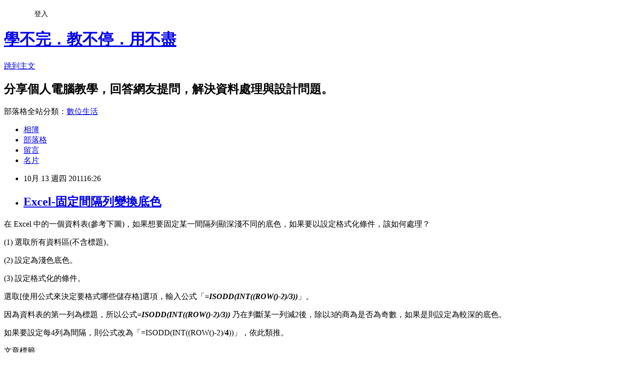

--- FILE ---
content_type: text/html; charset=utf-8
request_url: https://isvincent.pixnet.net/blog/posts/3035914865
body_size: 20137
content:
<!DOCTYPE html><html lang="zh-TW"><head><meta charSet="utf-8"/><meta name="viewport" content="width=device-width, initial-scale=1"/><link rel="stylesheet" href="https://static.1px.tw/blog-next/_next/static/chunks/b1e52b495cc0137c.css" data-precedence="next"/><link rel="stylesheet" href="/fix.css?v=202601211514" type="text/css" data-precedence="medium"/><link rel="stylesheet" href="https://s3.1px.tw/blog/theme/choc/iframe-popup.css?v=202601211514" type="text/css" data-precedence="medium"/><link rel="stylesheet" href="https://s3.1px.tw/blog/theme/choc/plugins.min.css?v=202601211514" type="text/css" data-precedence="medium"/><link rel="stylesheet" href="https://s3.1px.tw/blog/theme/choc/openid-comment.css?v=202601211514" type="text/css" data-precedence="medium"/><link rel="stylesheet" href="https://s3.1px.tw/blog/theme/choc/style.min.css?v=202601211514" type="text/css" data-precedence="medium"/><link rel="stylesheet" href="https://s3.1px.tw/blog/theme/choc/main.min.css?v=202601211514" type="text/css" data-precedence="medium"/><link rel="stylesheet" href="https://pimg.1px.tw/isvincent/assets/isvincent.css?v=202601211514" type="text/css" data-precedence="medium"/><link rel="stylesheet" href="https://s3.1px.tw/blog/theme/choc/author-info.css?v=202601211514" type="text/css" data-precedence="medium"/><link rel="stylesheet" href="https://s3.1px.tw/blog/theme/choc/idlePop.min.css?v=202601211514" type="text/css" data-precedence="medium"/><link rel="preload" as="script" fetchPriority="low" href="https://static.1px.tw/blog-next/_next/static/chunks/94688e2baa9fea03.js"/><script src="https://static.1px.tw/blog-next/_next/static/chunks/41eaa5427c45ebcc.js" async=""></script><script src="https://static.1px.tw/blog-next/_next/static/chunks/e2c6231760bc85bd.js" async=""></script><script src="https://static.1px.tw/blog-next/_next/static/chunks/94bde6376cf279be.js" async=""></script><script src="https://static.1px.tw/blog-next/_next/static/chunks/426b9d9d938a9eb4.js" async=""></script><script src="https://static.1px.tw/blog-next/_next/static/chunks/turbopack-5021d21b4b170dda.js" async=""></script><script src="https://static.1px.tw/blog-next/_next/static/chunks/ff1a16fafef87110.js" async=""></script><script src="https://static.1px.tw/blog-next/_next/static/chunks/e308b2b9ce476a3e.js" async=""></script><script src="https://static.1px.tw/blog-next/_next/static/chunks/2bf79572a40338b7.js" async=""></script><script src="https://static.1px.tw/blog-next/_next/static/chunks/d3c6eed28c1dd8e2.js" async=""></script><script src="https://static.1px.tw/blog-next/_next/static/chunks/d4d39cfc2a072218.js" async=""></script><script src="https://static.1px.tw/blog-next/_next/static/chunks/6a5d72c05b9cd4ba.js" async=""></script><script src="https://static.1px.tw/blog-next/_next/static/chunks/8af6103cf1375f47.js" async=""></script><script src="https://static.1px.tw/blog-next/_next/static/chunks/60d08651d643cedc.js" async=""></script><script src="https://static.1px.tw/blog-next/_next/static/chunks/0ae21416dac1fa83.js" async=""></script><script src="https://static.1px.tw/blog-next/_next/static/chunks/6d1100e43ad18157.js" async=""></script><script src="https://static.1px.tw/blog-next/_next/static/chunks/87eeaf7a3b9005e8.js" async=""></script><script src="https://static.1px.tw/blog-next/_next/static/chunks/ed01c75076819ebd.js" async=""></script><script src="https://static.1px.tw/blog-next/_next/static/chunks/a4df8fc19a9a82e6.js" async=""></script><link rel="preload" href="https://www.googletagmanager.com/gtag/js?id=UA-23348683-1" as="script"/><link rel="preload" href="https://pagead2.googlesyndication.com/pagead/js/adsbygoogle.js?client=ca-pub-5826437299159869" as="script" crossorigin=""/><title>Excel-固定間隔列變換底色</title><meta name="description" content="在 Excel 中的一個資料表(參考下圖)，如果想要固定某一間隔列顯深淺不同的底色，如果要以設定格式化條件，該如何處理？ (1) 選取所有資料區(不含標題)。 (2) 設定為淺色底色。 (3) 設定格式化的條件。 選取[使用公式來決定要格式哪些儲存格]選項，輸入公式「=ISODD(INT((ROW()-2)/3))」。"/><meta name="author" content="學不完．教不停．用不盡"/><meta name="google-adsense-platform-account" content="pub-2647689032095179"/><meta name="google-adsense-account" content="pub-5826437299159869"/><meta name="fb:app_id" content="101730233200171"/><link rel="canonical" href="https://isvincent.pixnet.net/blog/posts/3035914865"/><meta property="og:title" content="Excel-固定間隔列變換底色"/><meta property="og:description" content="在 Excel 中的一個資料表(參考下圖)，如果想要固定某一間隔列顯深淺不同的底色，如果要以設定格式化條件，該如何處理？ (1) 選取所有資料區(不含標題)。 (2) 設定為淺色底色。 (3) 設定格式化的條件。 選取[使用公式來決定要格式哪些儲存格]選項，輸入公式「=ISODD(INT((ROW()-2)/3))」。"/><meta property="og:url" content="https://isvincent.pixnet.net/blog/posts/3035914865"/><meta property="og:image" content="https://pimg.1px.tw/isvincent/1318494394-452220049.png"/><meta property="og:type" content="article"/><meta name="twitter:card" content="summary_large_image"/><meta name="twitter:title" content="Excel-固定間隔列變換底色"/><meta name="twitter:description" content="在 Excel 中的一個資料表(參考下圖)，如果想要固定某一間隔列顯深淺不同的底色，如果要以設定格式化條件，該如何處理？ (1) 選取所有資料區(不含標題)。 (2) 設定為淺色底色。 (3) 設定格式化的條件。 選取[使用公式來決定要格式哪些儲存格]選項，輸入公式「=ISODD(INT((ROW()-2)/3))」。"/><meta name="twitter:image" content="https://pimg.1px.tw/isvincent/1318494394-452220049.png"/><link rel="icon" href="/favicon.ico?favicon.a62c60e0.ico" sizes="32x32" type="image/x-icon"/><script src="https://static.1px.tw/blog-next/_next/static/chunks/a6dad97d9634a72d.js" noModule=""></script></head><body><!--$--><!--/$--><!--$?--><template id="B:0"></template><!--/$--><script>requestAnimationFrame(function(){$RT=performance.now()});</script><script src="https://static.1px.tw/blog-next/_next/static/chunks/94688e2baa9fea03.js" id="_R_" async=""></script><div hidden id="S:0"><script id="pixnet-vars">
        window.PIXNET = {
          post_id: "3035914865",
          name: "isvincent",
          user_id: 0,
          blog_id: "860565",
          display_ads: true,
          ad_options: {"chictrip":false}
        };
      </script><script type="text/javascript" src="https://code.jquery.com/jquery-latest.min.js"></script><script id="json-ld-article-script" type="application/ld+json">{"@context":"https:\u002F\u002Fschema.org","@type":"BlogPosting","isAccessibleForFree":true,"mainEntityOfPage":{"@type":"WebPage","@id":"https:\u002F\u002Fisvincent.pixnet.net\u002Fblog\u002Fposts\u002F3035914865"},"headline":"Excel-固定間隔列變換底色","description":"\u003Cimg style=\"background-image: none; border-right-width: 0px; padding-left: 0px; padding-right: 0px; display: inline; border-top-width: 0px; border-bottom-width: 0px; border-left-width: 0px; padding-top: 0px\" title=\"\" border=\"0\" alt=\"\" src=\"http:\u002F\u002Fpic.pimg.tw\u002Fisvincent\u002F1318494394-452220049.png\" width=\"340\" height=\"573\"\u003E\u003Cbr \u002F\u003E在 Excel 中的一個資料表(參考下圖)，如果想要固定某一間隔列顯深淺不同的底色，如果要以設定格式化條件，該如何處理？ (1) 選取所有資料區(不含標題)。 (2) 設定為淺色底色。 (3) 設定格式化的條件。 選取[使用公式來決定要格式哪些儲存格]選項，輸入公式「\u003Cem\u003E=ISODD(INT((ROW()-2)\u002F3))\u003C\u002Fem\u003E」。","articleBody":"\u003Cp\u003E在 Excel 中的一個資料表(參考下圖)，如果想要固定某一間隔列顯深淺不同的底色，如果要以設定格式化條件，該如何處理？\u003C\u002Fp\u003E \u003Cp\u003E(1) 選取所有資料區(不含標題)。\u003C\u002Fp\u003E \u003Cp\u003E(2) 設定為淺色底色。\u003C\u002Fp\u003E \u003Cp\u003E\u003Cimg style=\"background-image: none; border-right-width: 0px; padding-left: 0px; padding-right: 0px; display: inline; border-top-width: 0px; border-bottom-width: 0px; border-left-width: 0px; padding-top: 0px\" title=\"\" border=\"0\" alt=\"\" src=\"https:\u002F\u002Fpimg.1px.tw\u002Fisvincent\u002F1318494394-452220049.png\" width=\"340\" height=\"573\"\u003E\u003C\u002Fp\u003E \u003Cp\u003E(3) 設定格式化的條件。\u003C\u002Fp\u003E \u003Cp\u003E選取[使用公式來決定要格式哪些儲存格]選項，輸入公式「\u003Cstrong\u003E\u003Cem\u003E=ISODD(INT((ROW()-2)\u002F3))\u003C\u002Fem\u003E\u003C\u002Fstrong\u003E」。\u003C\u002Fp\u003E \u003Cp\u003E因為資料表的第一列為標題，所以公式\u003Cstrong\u003E\u003Cem\u003E=ISODD(INT((ROW()-2)\u002F3))\u003C\u002Fem\u003E\u003C\u002Fstrong\u003E 乃在判斷某一列減2後，除以3的商為是否為奇數，如果是則設定為較深的底色。\u003C\u002Fp\u003E \u003Cp\u003E\u003Cimg style=\"background-image: none; border-right-width: 0px; padding-left: 0px; padding-right: 0px; display: inline; border-top-width: 0px; border-bottom-width: 0px; border-left-width: 0px; padding-top: 0px\" title=\"\" border=\"0\" alt=\"\" src=\"https:\u002F\u002Fpimg.1px.tw\u002Fisvincent\u002F1318494394-211623768.png\" width=\"370\" height=\"370\"\u003E\u003C\u002Fp\u003E \u003Cp\u003E如果要設定每4列為間隔，則公式改為「=ISODD(INT((ROW()-2)\u002F\u003Cstrong\u003E4\u003C\u002Fstrong\u003E))」，依此類推。\u003C\u002Fp\u003E","image":["https:\u002F\u002Fpimg.1px.tw\u002Fisvincent\u002F1318494394-452220049.png"],"author":{"@type":"Person","name":"學不完．教不停．用不盡","url":"https:\u002F\u002Fwww.pixnet.net\u002Fpcard\u002Fisvincent"},"publisher":{"@type":"Organization","name":"學不完．教不停．用不盡","logo":{"@type":"ImageObject","url":"https:\u002F\u002Fs3.1px.tw\u002Fblog\u002Fcommon\u002Favatar\u002Fblog_cover_dark.jpg"}},"datePublished":"2011-10-13T08:26:35.000Z","dateModified":"","keywords":[],"articleSection":"講義資料"}</script><template id="P:1"></template><template id="P:2"></template><template id="P:3"></template><section aria-label="Notifications alt+T" tabindex="-1" aria-live="polite" aria-relevant="additions text" aria-atomic="false"></section></div><script>(self.__next_f=self.__next_f||[]).push([0])</script><script>self.__next_f.push([1,"1:\"$Sreact.fragment\"\n3:I[39756,[\"https://static.1px.tw/blog-next/_next/static/chunks/ff1a16fafef87110.js\",\"https://static.1px.tw/blog-next/_next/static/chunks/e308b2b9ce476a3e.js\"],\"default\"]\n4:I[53536,[\"https://static.1px.tw/blog-next/_next/static/chunks/ff1a16fafef87110.js\",\"https://static.1px.tw/blog-next/_next/static/chunks/e308b2b9ce476a3e.js\"],\"default\"]\n6:I[97367,[\"https://static.1px.tw/blog-next/_next/static/chunks/ff1a16fafef87110.js\",\"https://static.1px.tw/blog-next/_next/static/chunks/e308b2b9ce476a3e.js\"],\"OutletBoundary\"]\n8:I[97367,[\"https://static.1px.tw/blog-next/_next/static/chunks/ff1a16fafef87110.js\",\"https://static.1px.tw/blog-next/_next/static/chunks/e308b2b9ce476a3e.js\"],\"ViewportBoundary\"]\na:I[97367,[\"https://static.1px.tw/blog-next/_next/static/chunks/ff1a16fafef87110.js\",\"https://static.1px.tw/blog-next/_next/static/chunks/e308b2b9ce476a3e.js\"],\"MetadataBoundary\"]\nc:I[63491,[\"https://static.1px.tw/blog-next/_next/static/chunks/2bf79572a40338b7.js\",\"https://static.1px.tw/blog-next/_next/static/chunks/d3c6eed28c1dd8e2.js\"],\"default\"]\n:HL[\"https://static.1px.tw/blog-next/_next/static/chunks/b1e52b495cc0137c.css\",\"style\"]\n"])</script><script>self.__next_f.push([1,"0:{\"P\":null,\"b\":\"Fh5CEL29DpBu-3dUnujtG\",\"c\":[\"\",\"blog\",\"posts\",\"3035914865\"],\"q\":\"\",\"i\":false,\"f\":[[[\"\",{\"children\":[\"blog\",{\"children\":[\"posts\",{\"children\":[[\"id\",\"3035914865\",\"d\"],{\"children\":[\"__PAGE__\",{}]}]}]}]},\"$undefined\",\"$undefined\",true],[[\"$\",\"$1\",\"c\",{\"children\":[[[\"$\",\"script\",\"script-0\",{\"src\":\"https://static.1px.tw/blog-next/_next/static/chunks/d4d39cfc2a072218.js\",\"async\":true,\"nonce\":\"$undefined\"}],[\"$\",\"script\",\"script-1\",{\"src\":\"https://static.1px.tw/blog-next/_next/static/chunks/6a5d72c05b9cd4ba.js\",\"async\":true,\"nonce\":\"$undefined\"}],[\"$\",\"script\",\"script-2\",{\"src\":\"https://static.1px.tw/blog-next/_next/static/chunks/8af6103cf1375f47.js\",\"async\":true,\"nonce\":\"$undefined\"}]],\"$L2\"]}],{\"children\":[[\"$\",\"$1\",\"c\",{\"children\":[null,[\"$\",\"$L3\",null,{\"parallelRouterKey\":\"children\",\"error\":\"$undefined\",\"errorStyles\":\"$undefined\",\"errorScripts\":\"$undefined\",\"template\":[\"$\",\"$L4\",null,{}],\"templateStyles\":\"$undefined\",\"templateScripts\":\"$undefined\",\"notFound\":\"$undefined\",\"forbidden\":\"$undefined\",\"unauthorized\":\"$undefined\"}]]}],{\"children\":[[\"$\",\"$1\",\"c\",{\"children\":[null,[\"$\",\"$L3\",null,{\"parallelRouterKey\":\"children\",\"error\":\"$undefined\",\"errorStyles\":\"$undefined\",\"errorScripts\":\"$undefined\",\"template\":[\"$\",\"$L4\",null,{}],\"templateStyles\":\"$undefined\",\"templateScripts\":\"$undefined\",\"notFound\":\"$undefined\",\"forbidden\":\"$undefined\",\"unauthorized\":\"$undefined\"}]]}],{\"children\":[[\"$\",\"$1\",\"c\",{\"children\":[null,[\"$\",\"$L3\",null,{\"parallelRouterKey\":\"children\",\"error\":\"$undefined\",\"errorStyles\":\"$undefined\",\"errorScripts\":\"$undefined\",\"template\":[\"$\",\"$L4\",null,{}],\"templateStyles\":\"$undefined\",\"templateScripts\":\"$undefined\",\"notFound\":\"$undefined\",\"forbidden\":\"$undefined\",\"unauthorized\":\"$undefined\"}]]}],{\"children\":[[\"$\",\"$1\",\"c\",{\"children\":[\"$L5\",[[\"$\",\"link\",\"0\",{\"rel\":\"stylesheet\",\"href\":\"https://static.1px.tw/blog-next/_next/static/chunks/b1e52b495cc0137c.css\",\"precedence\":\"next\",\"crossOrigin\":\"$undefined\",\"nonce\":\"$undefined\"}],[\"$\",\"script\",\"script-0\",{\"src\":\"https://static.1px.tw/blog-next/_next/static/chunks/0ae21416dac1fa83.js\",\"async\":true,\"nonce\":\"$undefined\"}],[\"$\",\"script\",\"script-1\",{\"src\":\"https://static.1px.tw/blog-next/_next/static/chunks/6d1100e43ad18157.js\",\"async\":true,\"nonce\":\"$undefined\"}],[\"$\",\"script\",\"script-2\",{\"src\":\"https://static.1px.tw/blog-next/_next/static/chunks/87eeaf7a3b9005e8.js\",\"async\":true,\"nonce\":\"$undefined\"}],[\"$\",\"script\",\"script-3\",{\"src\":\"https://static.1px.tw/blog-next/_next/static/chunks/ed01c75076819ebd.js\",\"async\":true,\"nonce\":\"$undefined\"}],[\"$\",\"script\",\"script-4\",{\"src\":\"https://static.1px.tw/blog-next/_next/static/chunks/a4df8fc19a9a82e6.js\",\"async\":true,\"nonce\":\"$undefined\"}]],[\"$\",\"$L6\",null,{\"children\":\"$@7\"}]]}],{},null,false,false]},null,false,false]},null,false,false]},null,false,false]},null,false,false],[\"$\",\"$1\",\"h\",{\"children\":[null,[\"$\",\"$L8\",null,{\"children\":\"$@9\"}],[\"$\",\"$La\",null,{\"children\":\"$@b\"}],null]}],false]],\"m\":\"$undefined\",\"G\":[\"$c\",[]],\"S\":false}\n"])</script><script>self.__next_f.push([1,"9:[[\"$\",\"meta\",\"0\",{\"charSet\":\"utf-8\"}],[\"$\",\"meta\",\"1\",{\"name\":\"viewport\",\"content\":\"width=device-width, initial-scale=1\"}]]\n"])</script><script>self.__next_f.push([1,"d:I[79520,[\"https://static.1px.tw/blog-next/_next/static/chunks/d4d39cfc2a072218.js\",\"https://static.1px.tw/blog-next/_next/static/chunks/6a5d72c05b9cd4ba.js\",\"https://static.1px.tw/blog-next/_next/static/chunks/8af6103cf1375f47.js\"],\"\"]\n10:I[2352,[\"https://static.1px.tw/blog-next/_next/static/chunks/d4d39cfc2a072218.js\",\"https://static.1px.tw/blog-next/_next/static/chunks/6a5d72c05b9cd4ba.js\",\"https://static.1px.tw/blog-next/_next/static/chunks/8af6103cf1375f47.js\"],\"AdultWarningModal\"]\n11:I[69182,[\"https://static.1px.tw/blog-next/_next/static/chunks/d4d39cfc2a072218.js\",\"https://static.1px.tw/blog-next/_next/static/chunks/6a5d72c05b9cd4ba.js\",\"https://static.1px.tw/blog-next/_next/static/chunks/8af6103cf1375f47.js\"],\"HydrationComplete\"]\n12:I[12985,[\"https://static.1px.tw/blog-next/_next/static/chunks/d4d39cfc2a072218.js\",\"https://static.1px.tw/blog-next/_next/static/chunks/6a5d72c05b9cd4ba.js\",\"https://static.1px.tw/blog-next/_next/static/chunks/8af6103cf1375f47.js\"],\"NuqsAdapter\"]\n13:I[82782,[\"https://static.1px.tw/blog-next/_next/static/chunks/d4d39cfc2a072218.js\",\"https://static.1px.tw/blog-next/_next/static/chunks/6a5d72c05b9cd4ba.js\",\"https://static.1px.tw/blog-next/_next/static/chunks/8af6103cf1375f47.js\"],\"RefineContext\"]\n14:I[29306,[\"https://static.1px.tw/blog-next/_next/static/chunks/d4d39cfc2a072218.js\",\"https://static.1px.tw/blog-next/_next/static/chunks/6a5d72c05b9cd4ba.js\",\"https://static.1px.tw/blog-next/_next/static/chunks/8af6103cf1375f47.js\",\"https://static.1px.tw/blog-next/_next/static/chunks/60d08651d643cedc.js\",\"https://static.1px.tw/blog-next/_next/static/chunks/d3c6eed28c1dd8e2.js\"],\"default\"]\n2:[\"$\",\"html\",null,{\"lang\":\"zh-TW\",\"children\":[[\"$\",\"$Ld\",null,{\"id\":\"google-tag-manager\",\"strategy\":\"afterInteractive\",\"children\":\"\\n(function(w,d,s,l,i){w[l]=w[l]||[];w[l].push({'gtm.start':\\nnew Date().getTime(),event:'gtm.js'});var f=d.getElementsByTagName(s)[0],\\nj=d.createElement(s),dl=l!='dataLayer'?'\u0026l='+l:'';j.async=true;j.src=\\n'https://www.googletagmanager.com/gtm.js?id='+i+dl;f.parentNode.insertBefore(j,f);\\n})(window,document,'script','dataLayer','GTM-TRLQMPKX');\\n  \"}],\"$Le\",\"$Lf\",[\"$\",\"body\",null,{\"children\":[[\"$\",\"$L10\",null,{\"display\":false}],[\"$\",\"$L11\",null,{}],[\"$\",\"$L12\",null,{\"children\":[\"$\",\"$L13\",null,{\"children\":[\"$\",\"$L3\",null,{\"parallelRouterKey\":\"children\",\"error\":\"$undefined\",\"errorStyles\":\"$undefined\",\"errorScripts\":\"$undefined\",\"template\":[\"$\",\"$L4\",null,{}],\"templateStyles\":\"$undefined\",\"templateScripts\":\"$undefined\",\"notFound\":[[\"$\",\"$L14\",null,{}],[]],\"forbidden\":\"$undefined\",\"unauthorized\":\"$undefined\"}]}]}]]}]]}]\n"])</script><script>self.__next_f.push([1,"15:I[54576,[\"https://static.1px.tw/blog-next/_next/static/chunks/d4d39cfc2a072218.js\",\"https://static.1px.tw/blog-next/_next/static/chunks/6a5d72c05b9cd4ba.js\",\"https://static.1px.tw/blog-next/_next/static/chunks/8af6103cf1375f47.js\"],\"GoogleAnalytics\"]\ne:[\"$\",\"$L15\",null,{\"gaId\":\"UA-23348683-1\"}]\nf:[\"$\",\"$Ld\",null,{\"async\":true,\"src\":\"https://pagead2.googlesyndication.com/pagead/js/adsbygoogle.js?client=ca-pub-5826437299159869\",\"crossOrigin\":\"anonymous\",\"strategy\":\"afterInteractive\"}]\n"])</script><script>self.__next_f.push([1,"17:I[27201,[\"https://static.1px.tw/blog-next/_next/static/chunks/ff1a16fafef87110.js\",\"https://static.1px.tw/blog-next/_next/static/chunks/e308b2b9ce476a3e.js\"],\"IconMark\"]\n5:[[\"$\",\"script\",null,{\"id\":\"pixnet-vars\",\"children\":\"\\n        window.PIXNET = {\\n          post_id: \\\"3035914865\\\",\\n          name: \\\"isvincent\\\",\\n          user_id: 0,\\n          blog_id: \\\"860565\\\",\\n          display_ads: true,\\n          ad_options: {\\\"chictrip\\\":false}\\n        };\\n      \"}],\"$L16\"]\n"])</script><script>self.__next_f.push([1,"b:[[\"$\",\"title\",\"0\",{\"children\":\"Excel-固定間隔列變換底色\"}],[\"$\",\"meta\",\"1\",{\"name\":\"description\",\"content\":\"在 Excel 中的一個資料表(參考下圖)，如果想要固定某一間隔列顯深淺不同的底色，如果要以設定格式化條件，該如何處理？ (1) 選取所有資料區(不含標題)。 (2) 設定為淺色底色。 (3) 設定格式化的條件。 選取[使用公式來決定要格式哪些儲存格]選項，輸入公式「=ISODD(INT((ROW()-2)/3))」。\"}],[\"$\",\"meta\",\"2\",{\"name\":\"author\",\"content\":\"學不完．教不停．用不盡\"}],[\"$\",\"meta\",\"3\",{\"name\":\"google-adsense-platform-account\",\"content\":\"pub-2647689032095179\"}],[\"$\",\"meta\",\"4\",{\"name\":\"google-adsense-account\",\"content\":\"pub-5826437299159869\"}],[\"$\",\"meta\",\"5\",{\"name\":\"fb:app_id\",\"content\":\"101730233200171\"}],[\"$\",\"link\",\"6\",{\"rel\":\"canonical\",\"href\":\"https://isvincent.pixnet.net/blog/posts/3035914865\"}],[\"$\",\"meta\",\"7\",{\"property\":\"og:title\",\"content\":\"Excel-固定間隔列變換底色\"}],[\"$\",\"meta\",\"8\",{\"property\":\"og:description\",\"content\":\"在 Excel 中的一個資料表(參考下圖)，如果想要固定某一間隔列顯深淺不同的底色，如果要以設定格式化條件，該如何處理？ (1) 選取所有資料區(不含標題)。 (2) 設定為淺色底色。 (3) 設定格式化的條件。 選取[使用公式來決定要格式哪些儲存格]選項，輸入公式「=ISODD(INT((ROW()-2)/3))」。\"}],[\"$\",\"meta\",\"9\",{\"property\":\"og:url\",\"content\":\"https://isvincent.pixnet.net/blog/posts/3035914865\"}],[\"$\",\"meta\",\"10\",{\"property\":\"og:image\",\"content\":\"https://pimg.1px.tw/isvincent/1318494394-452220049.png\"}],[\"$\",\"meta\",\"11\",{\"property\":\"og:type\",\"content\":\"article\"}],[\"$\",\"meta\",\"12\",{\"name\":\"twitter:card\",\"content\":\"summary_large_image\"}],[\"$\",\"meta\",\"13\",{\"name\":\"twitter:title\",\"content\":\"Excel-固定間隔列變換底色\"}],[\"$\",\"meta\",\"14\",{\"name\":\"twitter:description\",\"content\":\"在 Excel 中的一個資料表(參考下圖)，如果想要固定某一間隔列顯深淺不同的底色，如果要以設定格式化條件，該如何處理？ (1) 選取所有資料區(不含標題)。 (2) 設定為淺色底色。 (3) 設定格式化的條件。 選取[使用公式來決定要格式哪些儲存格]選項，輸入公式「=ISODD(INT((ROW()-2)/3))」。\"}],[\"$\",\"meta\",\"15\",{\"name\":\"twitter:image\",\"content\":\"https://pimg.1px.tw/isvincent/1318494394-452220049.png\"}],[\"$\",\"link\",\"16\",{\"rel\":\"icon\",\"href\":\"/favicon.ico?favicon.a62c60e0.ico\",\"sizes\":\"32x32\",\"type\":\"image/x-icon\"}],[\"$\",\"$L17\",\"17\",{}]]\n"])</script><script>self.__next_f.push([1,"7:null\n"])</script><script>self.__next_f.push([1,":HL[\"/fix.css?v=202601211514\",\"style\",{\"type\":\"text/css\"}]\n:HL[\"https://s3.1px.tw/blog/theme/choc/iframe-popup.css?v=202601211514\",\"style\",{\"type\":\"text/css\"}]\n:HL[\"https://s3.1px.tw/blog/theme/choc/plugins.min.css?v=202601211514\",\"style\",{\"type\":\"text/css\"}]\n:HL[\"https://s3.1px.tw/blog/theme/choc/openid-comment.css?v=202601211514\",\"style\",{\"type\":\"text/css\"}]\n:HL[\"https://s3.1px.tw/blog/theme/choc/style.min.css?v=202601211514\",\"style\",{\"type\":\"text/css\"}]\n:HL[\"https://s3.1px.tw/blog/theme/choc/main.min.css?v=202601211514\",\"style\",{\"type\":\"text/css\"}]\n:HL[\"https://pimg.1px.tw/isvincent/assets/isvincent.css?v=202601211514\",\"style\",{\"type\":\"text/css\"}]\n:HL[\"https://s3.1px.tw/blog/theme/choc/author-info.css?v=202601211514\",\"style\",{\"type\":\"text/css\"}]\n:HL[\"https://s3.1px.tw/blog/theme/choc/idlePop.min.css?v=202601211514\",\"style\",{\"type\":\"text/css\"}]\n18:Tdba,"])</script><script>self.__next_f.push([1,"{\"@context\":\"https:\\u002F\\u002Fschema.org\",\"@type\":\"BlogPosting\",\"isAccessibleForFree\":true,\"mainEntityOfPage\":{\"@type\":\"WebPage\",\"@id\":\"https:\\u002F\\u002Fisvincent.pixnet.net\\u002Fblog\\u002Fposts\\u002F3035914865\"},\"headline\":\"Excel-固定間隔列變換底色\",\"description\":\"\\u003Cimg style=\\\"background-image: none; border-right-width: 0px; padding-left: 0px; padding-right: 0px; display: inline; border-top-width: 0px; border-bottom-width: 0px; border-left-width: 0px; padding-top: 0px\\\" title=\\\"\\\" border=\\\"0\\\" alt=\\\"\\\" src=\\\"http:\\u002F\\u002Fpic.pimg.tw\\u002Fisvincent\\u002F1318494394-452220049.png\\\" width=\\\"340\\\" height=\\\"573\\\"\\u003E\\u003Cbr \\u002F\\u003E在 Excel 中的一個資料表(參考下圖)，如果想要固定某一間隔列顯深淺不同的底色，如果要以設定格式化條件，該如何處理？ (1) 選取所有資料區(不含標題)。 (2) 設定為淺色底色。 (3) 設定格式化的條件。 選取[使用公式來決定要格式哪些儲存格]選項，輸入公式「\\u003Cem\\u003E=ISODD(INT((ROW()-2)\\u002F3))\\u003C\\u002Fem\\u003E」。\",\"articleBody\":\"\\u003Cp\\u003E在 Excel 中的一個資料表(參考下圖)，如果想要固定某一間隔列顯深淺不同的底色，如果要以設定格式化條件，該如何處理？\\u003C\\u002Fp\\u003E \\u003Cp\\u003E(1) 選取所有資料區(不含標題)。\\u003C\\u002Fp\\u003E \\u003Cp\\u003E(2) 設定為淺色底色。\\u003C\\u002Fp\\u003E \\u003Cp\\u003E\\u003Cimg style=\\\"background-image: none; border-right-width: 0px; padding-left: 0px; padding-right: 0px; display: inline; border-top-width: 0px; border-bottom-width: 0px; border-left-width: 0px; padding-top: 0px\\\" title=\\\"\\\" border=\\\"0\\\" alt=\\\"\\\" src=\\\"https:\\u002F\\u002Fpimg.1px.tw\\u002Fisvincent\\u002F1318494394-452220049.png\\\" width=\\\"340\\\" height=\\\"573\\\"\\u003E\\u003C\\u002Fp\\u003E \\u003Cp\\u003E(3) 設定格式化的條件。\\u003C\\u002Fp\\u003E \\u003Cp\\u003E選取[使用公式來決定要格式哪些儲存格]選項，輸入公式「\\u003Cstrong\\u003E\\u003Cem\\u003E=ISODD(INT((ROW()-2)\\u002F3))\\u003C\\u002Fem\\u003E\\u003C\\u002Fstrong\\u003E」。\\u003C\\u002Fp\\u003E \\u003Cp\\u003E因為資料表的第一列為標題，所以公式\\u003Cstrong\\u003E\\u003Cem\\u003E=ISODD(INT((ROW()-2)\\u002F3))\\u003C\\u002Fem\\u003E\\u003C\\u002Fstrong\\u003E 乃在判斷某一列減2後，除以3的商為是否為奇數，如果是則設定為較深的底色。\\u003C\\u002Fp\\u003E \\u003Cp\\u003E\\u003Cimg style=\\\"background-image: none; border-right-width: 0px; padding-left: 0px; padding-right: 0px; display: inline; border-top-width: 0px; border-bottom-width: 0px; border-left-width: 0px; padding-top: 0px\\\" title=\\\"\\\" border=\\\"0\\\" alt=\\\"\\\" src=\\\"https:\\u002F\\u002Fpimg.1px.tw\\u002Fisvincent\\u002F1318494394-211623768.png\\\" width=\\\"370\\\" height=\\\"370\\\"\\u003E\\u003C\\u002Fp\\u003E \\u003Cp\\u003E如果要設定每4列為間隔，則公式改為「=ISODD(INT((ROW()-2)\\u002F\\u003Cstrong\\u003E4\\u003C\\u002Fstrong\\u003E))」，依此類推。\\u003C\\u002Fp\\u003E\",\"image\":[\"https:\\u002F\\u002Fpimg.1px.tw\\u002Fisvincent\\u002F1318494394-452220049.png\"],\"author\":{\"@type\":\"Person\",\"name\":\"學不完．教不停．用不盡\",\"url\":\"https:\\u002F\\u002Fwww.pixnet.net\\u002Fpcard\\u002Fisvincent\"},\"publisher\":{\"@type\":\"Organization\",\"name\":\"學不完．教不停．用不盡\",\"logo\":{\"@type\":\"ImageObject\",\"url\":\"https:\\u002F\\u002Fs3.1px.tw\\u002Fblog\\u002Fcommon\\u002Favatar\\u002Fblog_cover_dark.jpg\"}},\"datePublished\":\"2011-10-13T08:26:35.000Z\",\"dateModified\":\"\",\"keywords\":[],\"articleSection\":\"講義資料\"}"])</script><script>self.__next_f.push([1,"16:[[[[\"$\",\"link\",\"/fix.css?v=202601211514\",{\"rel\":\"stylesheet\",\"href\":\"/fix.css?v=202601211514\",\"type\":\"text/css\",\"precedence\":\"medium\"}],[\"$\",\"link\",\"https://s3.1px.tw/blog/theme/choc/iframe-popup.css?v=202601211514\",{\"rel\":\"stylesheet\",\"href\":\"https://s3.1px.tw/blog/theme/choc/iframe-popup.css?v=202601211514\",\"type\":\"text/css\",\"precedence\":\"medium\"}],[\"$\",\"link\",\"https://s3.1px.tw/blog/theme/choc/plugins.min.css?v=202601211514\",{\"rel\":\"stylesheet\",\"href\":\"https://s3.1px.tw/blog/theme/choc/plugins.min.css?v=202601211514\",\"type\":\"text/css\",\"precedence\":\"medium\"}],[\"$\",\"link\",\"https://s3.1px.tw/blog/theme/choc/openid-comment.css?v=202601211514\",{\"rel\":\"stylesheet\",\"href\":\"https://s3.1px.tw/blog/theme/choc/openid-comment.css?v=202601211514\",\"type\":\"text/css\",\"precedence\":\"medium\"}],[\"$\",\"link\",\"https://s3.1px.tw/blog/theme/choc/style.min.css?v=202601211514\",{\"rel\":\"stylesheet\",\"href\":\"https://s3.1px.tw/blog/theme/choc/style.min.css?v=202601211514\",\"type\":\"text/css\",\"precedence\":\"medium\"}],[\"$\",\"link\",\"https://s3.1px.tw/blog/theme/choc/main.min.css?v=202601211514\",{\"rel\":\"stylesheet\",\"href\":\"https://s3.1px.tw/blog/theme/choc/main.min.css?v=202601211514\",\"type\":\"text/css\",\"precedence\":\"medium\"}],[\"$\",\"link\",\"https://pimg.1px.tw/isvincent/assets/isvincent.css?v=202601211514\",{\"rel\":\"stylesheet\",\"href\":\"https://pimg.1px.tw/isvincent/assets/isvincent.css?v=202601211514\",\"type\":\"text/css\",\"precedence\":\"medium\"}],[\"$\",\"link\",\"https://s3.1px.tw/blog/theme/choc/author-info.css?v=202601211514\",{\"rel\":\"stylesheet\",\"href\":\"https://s3.1px.tw/blog/theme/choc/author-info.css?v=202601211514\",\"type\":\"text/css\",\"precedence\":\"medium\"}],[\"$\",\"link\",\"https://s3.1px.tw/blog/theme/choc/idlePop.min.css?v=202601211514\",{\"rel\":\"stylesheet\",\"href\":\"https://s3.1px.tw/blog/theme/choc/idlePop.min.css?v=202601211514\",\"type\":\"text/css\",\"precedence\":\"medium\"}]],[\"$\",\"script\",null,{\"type\":\"text/javascript\",\"src\":\"https://code.jquery.com/jquery-latest.min.js\"}]],[[\"$\",\"script\",null,{\"id\":\"json-ld-article-script\",\"type\":\"application/ld+json\",\"dangerouslySetInnerHTML\":{\"__html\":\"$18\"}}],\"$L19\"],\"$L1a\",\"$L1b\"]\n"])</script><script>self.__next_f.push([1,"1c:I[5479,[\"https://static.1px.tw/blog-next/_next/static/chunks/d4d39cfc2a072218.js\",\"https://static.1px.tw/blog-next/_next/static/chunks/6a5d72c05b9cd4ba.js\",\"https://static.1px.tw/blog-next/_next/static/chunks/8af6103cf1375f47.js\",\"https://static.1px.tw/blog-next/_next/static/chunks/0ae21416dac1fa83.js\",\"https://static.1px.tw/blog-next/_next/static/chunks/6d1100e43ad18157.js\",\"https://static.1px.tw/blog-next/_next/static/chunks/87eeaf7a3b9005e8.js\",\"https://static.1px.tw/blog-next/_next/static/chunks/ed01c75076819ebd.js\",\"https://static.1px.tw/blog-next/_next/static/chunks/a4df8fc19a9a82e6.js\"],\"default\"]\n1e:I[38045,[\"https://static.1px.tw/blog-next/_next/static/chunks/d4d39cfc2a072218.js\",\"https://static.1px.tw/blog-next/_next/static/chunks/6a5d72c05b9cd4ba.js\",\"https://static.1px.tw/blog-next/_next/static/chunks/8af6103cf1375f47.js\",\"https://static.1px.tw/blog-next/_next/static/chunks/0ae21416dac1fa83.js\",\"https://static.1px.tw/blog-next/_next/static/chunks/6d1100e43ad18157.js\",\"https://static.1px.tw/blog-next/_next/static/chunks/87eeaf7a3b9005e8.js\",\"https://static.1px.tw/blog-next/_next/static/chunks/ed01c75076819ebd.js\",\"https://static.1px.tw/blog-next/_next/static/chunks/a4df8fc19a9a82e6.js\"],\"ArticleHead\"]\n19:[\"$\",\"script\",null,{\"id\":\"json-ld-breadcrumb-script\",\"type\":\"application/ld+json\",\"dangerouslySetInnerHTML\":{\"__html\":\"{\\\"@context\\\":\\\"https:\\\\u002F\\\\u002Fschema.org\\\",\\\"@type\\\":\\\"BreadcrumbList\\\",\\\"itemListElement\\\":[{\\\"@type\\\":\\\"ListItem\\\",\\\"position\\\":1,\\\"name\\\":\\\"首頁\\\",\\\"item\\\":\\\"https:\\\\u002F\\\\u002Fisvincent.pixnet.net\\\"},{\\\"@type\\\":\\\"ListItem\\\",\\\"position\\\":2,\\\"name\\\":\\\"部落格\\\",\\\"item\\\":\\\"https:\\\\u002F\\\\u002Fisvincent.pixnet.net\\\\u002Fblog\\\"},{\\\"@type\\\":\\\"ListItem\\\",\\\"position\\\":3,\\\"name\\\":\\\"文章\\\",\\\"item\\\":\\\"https:\\\\u002F\\\\u002Fisvincent.pixnet.net\\\\u002Fblog\\\\u002Fposts\\\"},{\\\"@type\\\":\\\"ListItem\\\",\\\"position\\\":4,\\\"name\\\":\\\"Excel-固定間隔列變換底色\\\",\\\"item\\\":\\\"https:\\\\u002F\\\\u002Fisvincent.pixnet.net\\\\u002Fblog\\\\u002Fposts\\\\u002F3035914865\\\"}]}\"}}]\n1d:T612,"])</script><script>self.__next_f.push([1,"\u003c!-- Global site tag (gtag.js) - Google Analytics --\u003e\n\u003cscript async src=\"https://www.googletagmanager.com/gtag/js?id=UA-39955006-1\"\u003e\u003c/script\u003e\n\u003cscript\u003e\n  window.dataLayer = window.dataLayer || [];\n  function gtag(){dataLayer.push(arguments);}\n  gtag('js', new Date());\n\n  gtag('config', 'UA-39955006-1');\n\u003c/script\u003e\n\n\n\u003c!-- Global site tag (gtag.js) - Google Analytics --\u003e\n\u003cscript async src=\"https://www.googletagmanager.com/gtag/js?id=G-XZL05KZNH4\"\u003e\u003c/script\u003e\n\u003cscript\u003e\n  window.dataLayer = window.dataLayer || [];\n  function gtag(){dataLayer.push(arguments);}\n  gtag('js', new Date());\n\n  gtag('config', 'G-XZL05KZNH4');\n\u003c/script\u003e\n\n\u003cscript async src=\"https://pagead2.googlesyndication.com/pagead/js/adsbygoogle.js?client=ca-pub-5826437299159869\"\n     crossorigin=\"anonymous\"\u003e\u003c/script\u003e\n\u003ctable border=\"0\" width=950  height=300 cellspacing=\"0\" cellpadding=\"0\"\u003e\n\u003ctr\u003e\n\u003ctd align=\"center\" width=50%\u003e\n\u003c!-- pixnet頂端(左) --\u003e\n\u003cins class=\"adsbygoogle\"\n     style=\"display:block\"\n     data-ad-client=\"ca-pub-5826437299159869\"\n     data-ad-slot=\"2267279961\"\n     data-ad-format=\"auto\"\n     data-full-width-responsive=\"true\"\u003e\u003c/ins\u003e\n\u003cscript\u003e\n     (adsbygoogle = window.adsbygoogle || []).push({});\n\u003c/script\u003e\n\u003c/td\u003e\n\u003ctd align=\"center\" width=50%\u003e\n\u003c!-- pixnet頂端(右) --\u003e\n\u003cins class=\"adsbygoogle\"\n     style=\"display:block\"\n     data-ad-client=\"ca-pub-5826437299159869\"\n     data-ad-slot=\"1448654677\"\n     data-ad-format=\"auto\"\n     data-full-width-responsive=\"true\"\u003e\u003c/ins\u003e\n\u003cscript\u003e\n     (adsbygoogle = window.adsbygoogle || []).push({});\n\u003c/script\u003e\n\u003c/td\u003e\n\u003c/tr\u003e\n\u003c/table\u003e"])</script><script>self.__next_f.push([1,"1f:T595,\u003cp\u003e在 Excel 中的一個資料表(參考下圖)，如果想要固定某一間隔列顯深淺不同的底色，如果要以設定格式化條件，該如何處理？\u003c/p\u003e \u003cp\u003e(1) 選取所有資料區(不含標題)。\u003c/p\u003e \u003cp\u003e(2) 設定為淺色底色。\u003c/p\u003e \u003cp\u003e\u003cimg style=\"background-image: none; border-right-width: 0px; padding-left: 0px; padding-right: 0px; display: inline; border-top-width: 0px; border-bottom-width: 0px; border-left-width: 0px; padding-top: 0px\" title=\"\" border=\"0\" alt=\"\" src=\"https://pimg.1px.tw/isvincent/1318494394-452220049.png\" width=\"340\" height=\"573\"\u003e\u003c/p\u003e \u003cp\u003e(3) 設定格式化的條件。\u003c/p\u003e \u003cp\u003e選取[使用公式來決定要格式哪些儲存格]選項，輸入公式「\u003cstrong\u003e\u003cem\u003e=ISODD(INT((ROW()-2)/3))\u003c/em\u003e\u003c/strong\u003e」。\u003c/p\u003e \u003cp\u003e因為資料表的第一列為標題，所以公式\u003cstrong\u003e\u003cem\u003e=ISODD(INT((ROW()-2)/3))\u003c/em\u003e\u003c/strong\u003e 乃在判斷某一列減2後，除以3的商為是否為奇數，如果是則設定為較深的底色。\u003c/p\u003e \u003cp\u003e\u003cimg style=\"background-image: none; border-right-width: 0px; padding-left: 0px; padding-right: 0px; display: inline; border-top-width: 0px; border-bottom-width: 0px; border-left-width: 0px; padding-top: 0px\" title=\"\" border=\"0\" alt=\"\" src=\"https://pimg.1px.tw/isvincent/1318494394-211623768.png\" width=\"370\" height=\"370\"\u003e\u003c/p\u003e \u003cp\u003e如果要設定每4列為間隔，則公式改為「=ISODD(INT((ROW()-2)/\u003cstrong\u003e4\u003c/strong\u003e))」，依此類推。\u003c/p\u003e20:T595,\u003cp\u003e在 Excel 中的一個資料表(參考下圖)，如果想要固定某一間隔列顯深淺不同的底色，如果要以設定格式化條件，該如何處理？\u003c/p\u003e \u003cp\u003e(1) 選取所有資料區(不含標題)。\u003c/p\u003e \u003cp\u003e(2) 設定為淺色底色。\u003c/p\u003e \u003cp\u003e\u003cimg style=\"background-image: none; border-right-width: 0px; padding-left: 0px; padding-right: 0px; display: inline; border-top-width: 0px; border-bottom-width: 0px; border-left-width: 0px; padding-top: 0px\" title=\"\" border=\"0\" alt=\"\" src=\"https://pimg.1px.tw/isvincent/1318494394-452220049.png\" width=\"340\" height=\"573\"\u003e\u003c/p\u003e \u003cp\u003e(3) 設定格式化的條件。\u003c/p\u003e \u003cp\u003e選取[使用公式來決定要格式哪些儲存格]選項，輸入公式「\u003cstrong\u003e\u003cem\u003e=ISODD(INT((ROW()-2)/3))\u003c/em\u003e\u003c/strong\u003e」。\u003c/p\u003e \u003cp\u003e因為資料表的第一列為標題，所以公式\u003cstrong\u003e\u003cem\u003e=ISODD(INT((ROW()-2)/3))\u003c/em\u003e\u003c/strong\u003e 乃在判斷某一列減2後，除以3的商為是否為奇數，如果是則設定為較深的底色。\u003c/p\u003e \u003cp\u003e\u003cimg style=\"background-image: none; border-right-width: 0px; padding-left: 0px; padding-right: 0px; display: inline; border-top-width: 0px; border-bottom-width: 0px; border-left-width: 0px; padding-top: 0px\" title=\"\" border=\"0\" alt=\"\" src=\"https://pimg.1px.tw/isvincent/1318494394-211623768.png\" width=\"370\" height=\"370\"\u003e\u003c/p\u003e \u003cp\u003e如果要設定每4列為間隔，則公式改為「=ISODD(INT((ROW()-2)/\u003cstrong\u003e4\u003c/strong\u003e))」，依此類推。\u003c/p\u003e"])</script><script>self.__next_f.push([1,"1b:[\"$\",\"div\",null,{\"className\":\"main-container\",\"children\":[[\"$\",\"div\",null,{\"id\":\"pixnet-ad-before_header\",\"className\":\"pixnet-ad-placement\"}],[\"$\",\"div\",null,{\"id\":\"body-div\",\"children\":[[\"$\",\"div\",null,{\"id\":\"container\",\"children\":[[\"$\",\"div\",null,{\"id\":\"container2\",\"children\":[[\"$\",\"div\",null,{\"id\":\"container3\",\"children\":[[\"$\",\"div\",null,{\"id\":\"header\",\"children\":[[\"$\",\"div\",null,{\"id\":\"banner\",\"children\":[[\"$\",\"h1\",null,{\"children\":[\"$\",\"a\",null,{\"href\":\"https://isvincent.pixnet.net/blog\",\"children\":\"學不完．教不停．用不盡\"}]}],[\"$\",\"p\",null,{\"className\":\"skiplink\",\"children\":[\"$\",\"a\",null,{\"href\":\"#article-area\",\"title\":\"skip the page header to the main content\",\"children\":\"跳到主文\"}]}],[\"$\",\"h2\",null,{\"suppressHydrationWarning\":true,\"dangerouslySetInnerHTML\":{\"__html\":\"分享個人電腦教學，回答網友提問，解決資料處理與設計問題。\"}}],[\"$\",\"p\",null,{\"id\":\"blog-category\",\"children\":[\"部落格全站分類：\",[\"$\",\"a\",null,{\"href\":\"#\",\"children\":\"數位生活\"}]]}]]}],[\"$\",\"ul\",null,{\"id\":\"navigation\",\"children\":[[\"$\",\"li\",null,{\"className\":\"navigation-links\",\"id\":\"link-album\",\"children\":[\"$\",\"a\",null,{\"href\":\"/albums\",\"title\":\"go to gallery page of this user\",\"children\":\"相簿\"}]}],[\"$\",\"li\",null,{\"className\":\"navigation-links\",\"id\":\"link-blog\",\"children\":[\"$\",\"a\",null,{\"href\":\"https://isvincent.pixnet.net/blog\",\"title\":\"go to index page of this blog\",\"children\":\"部落格\"}]}],[\"$\",\"li\",null,{\"className\":\"navigation-links\",\"id\":\"link-guestbook\",\"children\":[\"$\",\"a\",null,{\"id\":\"guestbook\",\"data-msg\":\"尚未安裝留言板，無法進行留言\",\"data-action\":\"none\",\"href\":\"#\",\"title\":\"go to guestbook page of this user\",\"children\":\"留言\"}]}],[\"$\",\"li\",null,{\"className\":\"navigation-links\",\"id\":\"link-profile\",\"children\":[\"$\",\"a\",null,{\"href\":\"https://www.pixnet.net/pcard/860565\",\"title\":\"go to profile page of this user\",\"children\":\"名片\"}]}]]}]]}],[\"$\",\"div\",null,{\"id\":\"main\",\"children\":[[\"$\",\"div\",null,{\"id\":\"content\",\"children\":[[\"$\",\"$L1c\",null,{\"data\":{\"id\":7356701,\"identifier\":\"spotlight\",\"title\":\"贊助廠商\",\"sort\":7,\"data\":\"$1d\"}}],[\"$\",\"div\",null,{\"id\":\"article-area\",\"children\":[\"$\",\"div\",null,{\"id\":\"article-box\",\"children\":[\"$\",\"div\",null,{\"className\":\"article\",\"children\":[[\"$\",\"$L1e\",null,{\"post\":{\"id\":\"3035914865\",\"title\":\"Excel-固定間隔列變換底色\",\"excerpt\":\"\u003cimg style=\\\"background-image: none; border-right-width: 0px; padding-left: 0px; padding-right: 0px; display: inline; border-top-width: 0px; border-bottom-width: 0px; border-left-width: 0px; padding-top: 0px\\\" title=\\\"\\\" border=\\\"0\\\" alt=\\\"\\\" src=\\\"http://pic.pimg.tw/isvincent/1318494394-452220049.png\\\" width=\\\"340\\\" height=\\\"573\\\"\u003e\u003cbr /\u003e在 Excel 中的一個資料表(參考下圖)，如果想要固定某一間隔列顯深淺不同的底色，如果要以設定格式化條件，該如何處理？ (1) 選取所有資料區(不含標題)。 (2) 設定為淺色底色。 (3) 設定格式化的條件。 選取[使用公式來決定要格式哪些儲存格]選項，輸入公式「\u003cem\u003e=ISODD(INT((ROW()-2)/3))\u003c/em\u003e」。\",\"contents\":{\"post_id\":\"3035914865\",\"contents\":\"$1f\",\"sanitized_contents\":\"$20\",\"created_at\":null,\"updated_at\":null},\"published_at\":1318494395,\"featured\":{\"id\":null,\"url\":\"https://pimg.1px.tw/isvincent/1318494394-452220049.png\"},\"category\":{\"id\":\"3001593258\",\"blog_id\":\"860565\",\"name\":\"講義資料\",\"folder_id\":\"0\",\"post_count\":16240,\"sort\":2,\"status\":\"active\",\"frontend\":\"visible\",\"created_at\":0,\"updated_at\":0},\"primaryChannel\":{\"id\":24,\"name\":\"數位生活\",\"slug\":\"digital\",\"type_id\":6},\"secondaryChannel\":{\"id\":0,\"name\":\"不設分類\",\"slug\":null,\"type_id\":0},\"tags\":[],\"visibility\":\"public\",\"password_hint\":null,\"friends\":[],\"groups\":[],\"status\":\"active\",\"is_pinned\":0,\"allow_comment\":1,\"comment_visibility\":1,\"comment_permission\":1,\"post_url\":\"https://isvincent.pixnet.net/blog/posts/3035914865\",\"stats\":{\"post_id\":\"3035914865\",\"views\":9080,\"views_today\":1,\"likes\":0,\"link_clicks\":0,\"comments\":0,\"replies\":0,\"created_at\":0,\"updated_at\":1768979744},\"password\":null,\"comments\":[],\"ad_options\":{\"chictrip\":false}}}],\"$L21\",\"$L22\",\"$L23\"]}]}]}]]}],\"$L24\"]}],\"$L25\"]}],\"$L26\",\"$L27\",\"$L28\",\"$L29\"]}],\"$L2a\",\"$L2b\",\"$L2c\",\"$L2d\"]}],\"$L2e\",\"$L2f\",\"$L30\",\"$L31\"]}]]}]\n"])</script><script>self.__next_f.push([1,"32:I[89076,[\"https://static.1px.tw/blog-next/_next/static/chunks/d4d39cfc2a072218.js\",\"https://static.1px.tw/blog-next/_next/static/chunks/6a5d72c05b9cd4ba.js\",\"https://static.1px.tw/blog-next/_next/static/chunks/8af6103cf1375f47.js\",\"https://static.1px.tw/blog-next/_next/static/chunks/0ae21416dac1fa83.js\",\"https://static.1px.tw/blog-next/_next/static/chunks/6d1100e43ad18157.js\",\"https://static.1px.tw/blog-next/_next/static/chunks/87eeaf7a3b9005e8.js\",\"https://static.1px.tw/blog-next/_next/static/chunks/ed01c75076819ebd.js\",\"https://static.1px.tw/blog-next/_next/static/chunks/a4df8fc19a9a82e6.js\"],\"ArticleContentInner\"]\n33:I[89697,[\"https://static.1px.tw/blog-next/_next/static/chunks/d4d39cfc2a072218.js\",\"https://static.1px.tw/blog-next/_next/static/chunks/6a5d72c05b9cd4ba.js\",\"https://static.1px.tw/blog-next/_next/static/chunks/8af6103cf1375f47.js\",\"https://static.1px.tw/blog-next/_next/static/chunks/0ae21416dac1fa83.js\",\"https://static.1px.tw/blog-next/_next/static/chunks/6d1100e43ad18157.js\",\"https://static.1px.tw/blog-next/_next/static/chunks/87eeaf7a3b9005e8.js\",\"https://static.1px.tw/blog-next/_next/static/chunks/ed01c75076819ebd.js\",\"https://static.1px.tw/blog-next/_next/static/chunks/a4df8fc19a9a82e6.js\"],\"AuthorViews\"]\n34:I[70364,[\"https://static.1px.tw/blog-next/_next/static/chunks/d4d39cfc2a072218.js\",\"https://static.1px.tw/blog-next/_next/static/chunks/6a5d72c05b9cd4ba.js\",\"https://static.1px.tw/blog-next/_next/static/chunks/8af6103cf1375f47.js\",\"https://static.1px.tw/blog-next/_next/static/chunks/0ae21416dac1fa83.js\",\"https://static.1px.tw/blog-next/_next/static/chunks/6d1100e43ad18157.js\",\"https://static.1px.tw/blog-next/_next/static/chunks/87eeaf7a3b9005e8.js\",\"https://static.1px.tw/blog-next/_next/static/chunks/ed01c75076819ebd.js\",\"https://static.1px.tw/blog-next/_next/static/chunks/a4df8fc19a9a82e6.js\"],\"CommentsBlock\"]\n36:I[96195,[\"https://static.1px.tw/blog-next/_next/static/chunks/d4d39cfc2a072218.js\",\"https://static.1px.tw/blog-next/_next/static/chunks/6a5d72c05b9cd4ba.js\",\"https://static.1px.tw/blog-next/_next/static/chunks/8af6103cf1375f47.js\",\"https://static.1px.tw/blog-next/_next/static/chunks/0ae21416dac1fa83.js\",\"https://static.1px.tw/blog-next/_next/static/chunks/6d1100e43ad18157.js\",\"https://static.1px.tw/blog-next/_next/static/chunks/87eeaf7a3b9005e8.js\",\"https://static.1px.tw/blog-next/_next/static/chunks/ed01c75076819ebd.js\",\"https://static.1px.tw/blog-next/_next/static/chunks/a4df8fc19a9a82e6.js\"],\"Widget\"]\n37:I[28541,[\"https://static.1px.tw/blog-next/_next/static/chunks/d4d39cfc2a072218.js\",\"https://static.1px.tw/blog-next/_next/static/chunks/6a5d72c05b9cd4ba.js\",\"https://static.1px.tw/blog-next/_next/static/chunks/8af6103cf1375f47.js\",\"https://static.1px.tw/blog-next/_next/static/chunks/0ae21416dac1fa83.js\",\"https://static.1px.tw/blog-next/_next/static/chunks/6d1100e43ad18157.js\",\"https://static.1px.tw/blog-next/_next/static/chunks/87eeaf7a3b9005e8.js\",\"https://static.1px.tw/blog-next/_next/static/chunks/ed01c75076819ebd.js\",\"https://static.1px.tw/blog-next/_next/static/chunks/a4df8fc19a9a82e6.js\"],\"default\"]\n:HL[\"/logo_pixnet_ch.svg\",\"image\"]\n"])</script><script>self.__next_f.push([1,"21:[\"$\",\"div\",null,{\"className\":\"article-body\",\"children\":[[\"$\",\"div\",null,{\"className\":\"article-content\",\"children\":[[\"$\",\"$L32\",null,{\"post\":\"$1b:props:children:1:props:children:0:props:children:0:props:children:0:props:children:1:props:children:0:props:children:1:props:children:props:children:props:children:0:props:post\"}],[\"$\",\"div\",null,{\"className\":\"tag-container-parent\",\"children\":[[\"$\",\"div\",null,{\"className\":\"tag-container article-keyword\",\"data-version\":\"a\",\"children\":[[\"$\",\"div\",null,{\"className\":\"tag__header\",\"children\":[\"$\",\"div\",null,{\"className\":\"tag__header-title\",\"children\":\"文章標籤\"}]}],[\"$\",\"div\",null,{\"className\":\"tag__main\",\"id\":\"article-footer-tags\",\"children\":[]}]]}],[\"$\",\"div\",null,{\"className\":\"tag-container global-keyword\",\"children\":[[\"$\",\"div\",null,{\"className\":\"tag__header\",\"children\":[\"$\",\"div\",null,{\"className\":\"tag__header-title\",\"children\":\"全站熱搜\"}]}],[\"$\",\"div\",null,{\"className\":\"tag__main\",\"children\":[]}]]}]]}],[\"$\",\"div\",null,{\"className\":\"author-profile\",\"children\":[[\"$\",\"div\",null,{\"className\":\"author-profile__header\",\"children\":\"創作者介紹\"}],[\"$\",\"div\",null,{\"className\":\"author-profile__main\",\"id\":\"mixpanel-author-box\",\"children\":[[\"$\",\"a\",null,{\"children\":[\"$\",\"img\",null,{\"className\":\"author-profile__avatar\",\"src\":\"https://pimg.1px.tw/isvincent/logo/isvincent.png\",\"alt\":\"創作者 vincent 的頭像\",\"loading\":\"lazy\"}]}],[\"$\",\"div\",null,{\"className\":\"author-profile__content\",\"children\":[[\"$\",\"a\",null,{\"className\":\"author-profile__name\",\"children\":\"vincent\"}],[\"$\",\"p\",null,{\"className\":\"author-profile__info\",\"children\":\"學不完．教不停．用不盡\"}]]}],[\"$\",\"div\",null,{\"className\":\"author-profile__subscribe hoverable\",\"children\":[\"$\",\"button\",null,{\"data-follow-state\":\"關注\",\"className\":\"subscribe-btn member\"}]}]]}]]}]]}],[\"$\",\"p\",null,{\"className\":\"author\",\"children\":[\"vincent\",\" 發表在\",\" \",[\"$\",\"a\",null,{\"href\":\"https://www.pixnet.net\",\"children\":\"痞客邦\"}],\" \",[\"$\",\"a\",null,{\"href\":\"#comments\",\"children\":\"留言\"}],\"(\",\"0\",\") \",[\"$\",\"$L33\",null,{\"post\":\"$1b:props:children:1:props:children:0:props:children:0:props:children:0:props:children:1:props:children:0:props:children:1:props:children:props:children:props:children:0:props:post\"}]]}],[\"$\",\"div\",null,{\"id\":\"pixnet-ad-content-left-right-wrapper\",\"children\":[[\"$\",\"div\",null,{\"className\":\"left\"}],[\"$\",\"div\",null,{\"className\":\"right\"}]]}]]}]\n"])</script><script>self.__next_f.push([1,"35:Tab2,"])</script><script>self.__next_f.push([1,"\u003cdiv align=\"center\"\u003e\n\t\u003ctable border=\"0\" cellpadding=\"1\" cellspacing=\"1\" style=\"border-collapse: collapse; border-spacing: 0px; color: rgb(34, 34, 34); font-family: 微軟正黑體; font-size: 18.6667px; font-style: normal; font-variant-ligatures: normal; font-variant-caps: normal; font-weight: 400; letter-spacing: 1.33333px; orphans: 2; text-align: start; text-transform: none; widows: 2; word-spacing: 0px; -webkit-text-stroke-width: 0px; white-space: normal; text-decoration-thickness: initial; text-decoration-style: initial; text-decoration-color: initial; background-color: rgb(255, 255, 255)\"\u003e\n\t\t\u003ctr\u003e\n\t\t\t\u003ctd style=\"margin: 0px; padding: 0px; text-align: center;\"\u003e\n\t\t\t\u003cimg loading=\"lazy\" alt=\"2023-06-26_19-50-58.png\" height=\"180\" src=\"https://pic.pimg.tw/isvincent/1687780879-3199624466-g.png\" title=\"2023-06-26_19-50-58.png\" width=\"239\" style=\"border: 0px;\"\u003e\u003c/td\u003e\n\t\t\u003c/tr\u003e\n\t\t\u003ctr\u003e\n\t\t\t\u003ctd style=\"margin: 0px; padding: 0px; text-align: center;\"\u003e\n\t\t\t\u003ca style=\"color: rgb(87, 81, 67); text-decoration: underline; font-weight: 700\" href=\"https://isvincent.pixnet.net/blog/post/50244956\"\u003e\n\t\t\t各類主題文章集\u003c/a\u003e\u003cbr\u003e\n　\u003c/td\u003e\n\t\t\u003c/tr\u003e\n\t\t\u003ctr\u003e\n\t\t\t\u003ctd style=\"margin: 0px; padding: 0px; text-align: center;\"\u003e\n\t\t\t\u003cimg loading=\"lazy\" alt=\"2023-06-26_19-06-19.png\" height=\"180\" src=\"https://pic.pimg.tw/isvincent/1687780880-3399597326-g.png\" title=\"2023-06-26_19-06-19.png\" width=\"180\" style=\"border: 0px;\"\u003e\u003c/td\u003e\n\t\t\u003c/tr\u003e\n\t\t\u003ctr\u003e\n\t\t\t\u003ctd style=\"margin: 0px; padding: 0px; text-align: center;\"\u003e\n\t\t\t\u003ca style=\"color: rgb(87, 81, 67); text-decoration: underline; font-weight: 700\" href=\"https://isvincent.pixnet.net/blog/post/50559352\"\u003e\n\t\t\t人工智慧文章集\u003c/a\u003e\u003cbr\u003e\n　\u003c/td\u003e\n\t\t\u003c/tr\u003e\n\t\t\u003ctr\u003e\n\t\t\t\u003ctd style=\"margin: 0px; padding: 0px; text-align: center;\"\u003e\n\t\t\t\u003cimg loading=\"lazy\" alt=\"2023-06-26_19-46-47.png\" height=\"180\" src=\"https://pic.pimg.tw/isvincent/1687780879-2652029121-g.png\" title=\"2023-06-26_19-46-47.png\" width=\"239\" style=\"border: 0px;\"\u003e\u003c/td\u003e\n\t\t\u003c/tr\u003e\n\t\t\u003ctr\u003e\n\t\t\t\u003ctd style=\"margin: 0px; padding: 0px; text-align: center;\"\u003e\n\t\t\t\u003ca style=\"color: rgb(87, 81, 67); text-decoration: underline; font-weight: 700\" href=\"https://isvincent.pixnet.net/blog/post/50198096\"\u003e\n\t\t\t視覺化設計文章集\u003c/a\u003e\u003cbr\u003e\n　\u003c/td\u003e\n\t\t\u003c/tr\u003e\n\t\t\u003ctr\u003e\n\t\t\t\u003ctd style=\"margin: 0px; padding: 0px; text-align: center;\"\u003e\n\t\t\t\u003cimg loading=\"lazy\" alt=\"2023-06-26_19-46-47.png\" height=\"180\" src=\"https://pic.pimg.tw/isvincent/1654573680-690599292-g.png\" width=\"239\" style=\"border: 0px;\"\u003e\u003c/td\u003e\n\t\t\u003c/tr\u003e\n\t\t\u003ctr\u003e\n\t\t\t\u003ctd style=\"margin: 0px; padding: 0px; text-align: center;\"\u003e\n\t\t\t\u003ca style=\"color: rgb(87, 81, 67); text-decoration: underline; font-weight: 700\" href=\"https://isvincent.pixnet.net/blog/post/48824982\"\u003e\n\t\t\tPowerPoint文章集\u003c/a\u003e\u003cbr\u003e\n　\u003c/td\u003e\n\t\t\u003c/tr\u003e\n\t\u003c/table\u003e\n\u003c/div\u003e"])</script><script>self.__next_f.push([1,"22:[\"$\",\"div\",null,{\"className\":\"article-footer\",\"children\":[[\"$\",\"ul\",null,{\"className\":\"refer\",\"children\":[[\"$\",\"li\",null,{\"children\":[\"全站分類：\",[\"$\",\"a\",null,{\"href\":\"#\",\"children\":\"$undefined\"}]]}],\" \",[\"$\",\"li\",null,{\"children\":[\"個人分類：\",[\"$\",\"a\",null,{\"href\":\"#\",\"children\":\"講義資料\"}]]}],\" \"]}],[\"$\",\"div\",null,{\"className\":\"back-to-top\",\"children\":[\"$\",\"a\",null,{\"href\":\"#top\",\"title\":\"back to the top of the page\",\"children\":\"▲top\"}]}],[\"$\",\"$L34\",null,{\"comments\":[],\"blog\":{\"blog_id\":\"860565\",\"urls\":{\"blog_url\":\"https://isvincent.pixnet.net/blog\",\"album_url\":\"https://isvincent.pixnet.net/albums\",\"card_url\":\"https://www.pixnet.net/pcard/isvincent\",\"sitemap_url\":\"https://isvincent.pixnet.net/sitemap.xml\"},\"name\":\"isvincent\",\"display_name\":\"學不完．教不停．用不盡\",\"description\":\"分享個人電腦教學，回答網友提問，解決資料處理與設計問題。\",\"visibility\":\"public\",\"freeze\":\"active\",\"default_comment_permission\":\"allow\",\"service_album\":\"disable\",\"rss_mode\":\"auto\",\"taxonomy\":{\"id\":15,\"name\":\"數位生活\"},\"logo\":{\"id\":null,\"url\":\"https://s3.1px.tw/blog/common/avatar/blog_cover_dark.jpg\"},\"logo_url\":\"https://s3.1px.tw/blog/common/avatar/blog_cover_dark.jpg\",\"owner\":{\"sub\":\"838256667903791815\",\"display_name\":\"vincent\",\"avatar\":\"https://pimg.1px.tw/isvincent/logo/isvincent.png\",\"login_country\":null,\"login_city\":null,\"login_at\":0,\"created_at\":1222136170,\"updated_at\":1765078851},\"socials\":{\"social_email\":null,\"social_line\":null,\"social_facebook\":null,\"social_instagram\":null,\"social_youtube\":null,\"created_at\":null,\"updated_at\":null},\"stats\":{\"views_initialized\":90568572,\"views_total\":90652523,\"views_today\":1411,\"post_count\":4283,\"updated_at\":1768979424},\"marketing\":{\"keywords\":null,\"gsc_site_verification\":null,\"sitemap_verified_at\":1768976333,\"ga_account\":\"UA-23348683-1\",\"created_at\":1765705347,\"updated_at\":1768976333},\"watermark\":null,\"custom_domain\":null,\"hero_image\":{\"id\":1768979653,\"url\":\"https://picsum.photos/seed/isvincent/1200/400\"},\"widgets\":{\"sidebar1\":[{\"id\":7356695,\"identifier\":\"pixHits\",\"title\":\"到站人數\",\"sort\":1,\"data\":null},{\"id\":7356696,\"identifier\":\"cus1951777\",\"title\":\"生活資訊\",\"sort\":2,\"data\":\"\u003cscript async src=\\\"https://pagead2.googlesyndication.com/pagead/js/adsbygoogle.js?client=ca-pub-5826437299159869\\\"\\n     crossorigin=\\\"anonymous\\\"\u003e\u003c/script\u003e\\n\u003c!-- pixnet(側欄上) --\u003e\\n\u003cins class=\\\"adsbygoogle\\\"\\n     style=\\\"display:block\\\"\\n     data-ad-client=\\\"ca-pub-5826437299159869\\\"\\n     data-ad-slot=\\\"5949198542\\\"\\n     data-ad-format=\\\"auto\\\"\\n     data-full-width-responsive=\\\"true\\\"\u003e\u003c/ins\u003e\\n\u003cscript\u003e\\n     (adsbygoogle = window.adsbygoogle || []).push({});\\n\u003c/script\u003e\"},{\"id\":7356697,\"identifier\":\"cus1952856\",\"title\":\"文章集\",\"sort\":3,\"data\":\"$35\"},{\"id\":7356698,\"identifier\":\"cus1952596\",\"title\":\"生活資訊\",\"sort\":4,\"data\":\"\u003cscript async src=\\\"https://pagead2.googlesyndication.com/pagead/js/adsbygoogle.js?client=ca-pub-5826437299159869\\\"\\n     crossorigin=\\\"anonymous\\\"\u003e\u003c/script\u003e\\n\u003c!-- pixnet(側欄下) --\u003e\\n\u003cins class=\\\"adsbygoogle\\\"\\n     style=\\\"display:block\\\"\\n     data-ad-client=\\\"ca-pub-5826437299159869\\\"\\n     data-ad-slot=\\\"6665587685\\\"\\n     data-ad-format=\\\"auto\\\"\\n     data-full-width-responsive=\\\"true\\\"\u003e\u003c/ins\u003e\\n\u003cscript\u003e\\n     (adsbygoogle = window.adsbygoogle || []).push({});\\n\u003c/script\u003e\"},{\"id\":7356699,\"identifier\":\"pixSearch\",\"title\":\"文章關鍵字搜尋\",\"sort\":5,\"data\":null}],\"spotlight\":[\"$1b:props:children:1:props:children:0:props:children:0:props:children:0:props:children:1:props:children:0:props:children:0:props:data\"]},\"display_ads\":true,\"display_adult_warning\":false,\"ad_options\":[],\"adsense\":{\"account_id\":\"pub-5826437299159869\",\"client_id\":\"ca-pub-5826437299159869\"},\"css_version\":\"202601211514\",\"created_at\":1222136170,\"updated_at\":1765376702},\"post\":\"$1b:props:children:1:props:children:0:props:children:0:props:children:0:props:children:1:props:children:0:props:children:1:props:children:props:children:props:children:0:props:post\"}]]}]\n"])</script><script>self.__next_f.push([1,"23:[\"$\",\"div\",null,{\"id\":\"pixnet-ad-after-footer\"}]\n24:[\"$\",\"div\",null,{\"id\":\"links\",\"children\":[\"$\",\"div\",null,{\"id\":\"sidebar__inner\",\"children\":[[\"$\",\"div\",null,{\"id\":\"links-row-1\",\"children\":[[\"$\",\"$L36\",\"7356695\",{\"row\":\"$22:props:children:2:props:blog:widgets:sidebar1:0\",\"blog\":\"$22:props:children:2:props:blog\"}],[\"$\",\"$L36\",\"7356696\",{\"row\":\"$22:props:children:2:props:blog:widgets:sidebar1:1\",\"blog\":\"$22:props:children:2:props:blog\"}],[\"$\",\"$L36\",\"7356697\",{\"row\":\"$22:props:children:2:props:blog:widgets:sidebar1:2\",\"blog\":\"$22:props:children:2:props:blog\"}],[\"$\",\"$L36\",\"7356698\",{\"row\":\"$22:props:children:2:props:blog:widgets:sidebar1:3\",\"blog\":\"$22:props:children:2:props:blog\"}],[\"$\",\"$L36\",\"7356699\",{\"row\":\"$22:props:children:2:props:blog:widgets:sidebar1:4\",\"blog\":\"$22:props:children:2:props:blog\"}]]}],[\"$\",\"div\",null,{\"id\":\"links-row-2\",\"children\":[[],[\"$\",\"div\",null,{\"id\":\"sticky-sidebar-ad\"}]]}]]}]}]\n25:[\"$\",\"$L37\",null,{\"data\":\"$undefined\"}]\n26:[\"$\",\"div\",null,{\"id\":\"extradiv11\"}]\n27:[\"$\",\"div\",null,{\"id\":\"extradiv10\"}]\n28:[\"$\",\"div\",null,{\"id\":\"extradiv9\"}]\n29:[\"$\",\"div\",null,{\"id\":\"extradiv8\"}]\n2a:[\"$\",\"div\",null,{\"id\":\"extradiv7\"}]\n2b:[\"$\",\"div\",null,{\"id\":\"extradiv6\"}]\n2c:[\"$\",\"div\",null,{\"id\":\"extradiv5\"}]\n2d:[\"$\",\"div\",null,{\"id\":\"extradiv4\"}]\n2e:[\"$\",\"div\",null,{\"id\":\"extradiv3\"}]\n2f:[\"$\",\"div\",null,{\"id\":\"extradiv2\"}]\n30:[\"$\",\"div\",null,{\"id\":\"extradiv1\"}]\n31:[\"$\",\"div\",null,{\"id\":\"extradiv0\"}]\n1a:[\"$\",\"nav\",null,{\"className\":\"navbar pixnavbar desktop-navbar-module__tuy7SG__navbarWrapper\",\"children\":[\"$\",\"div\",null,{\"className\":\"desktop-navbar-module__tuy7SG__navbarInner\",\"children\":[[\"$\",\"a\",null,{\"href\":\"https://www.pixnet.net\",\"children\":[\"$\",\"img\",null,{\"src\":\"/logo_pixnet_ch.svg\",\"alt\":\"PIXNET Logo\",\"className\":\"desktop-navbar-module__tuy7SG__image\"}]}],[\"$\",\"a\",null,{\"href\":\"/auth/authorize\",\"style\":{\"textDecoration\":\"none\",\"color\":\"inherit\",\"fontSize\":\"14px\"},\"children\":\"登入\"}]]}]}]\n"])</script><link rel="preload" href="/logo_pixnet_ch.svg" as="image"/><div hidden id="S:1"><script id="json-ld-breadcrumb-script" type="application/ld+json">{"@context":"https:\u002F\u002Fschema.org","@type":"BreadcrumbList","itemListElement":[{"@type":"ListItem","position":1,"name":"首頁","item":"https:\u002F\u002Fisvincent.pixnet.net"},{"@type":"ListItem","position":2,"name":"部落格","item":"https:\u002F\u002Fisvincent.pixnet.net\u002Fblog"},{"@type":"ListItem","position":3,"name":"文章","item":"https:\u002F\u002Fisvincent.pixnet.net\u002Fblog\u002Fposts"},{"@type":"ListItem","position":4,"name":"Excel-固定間隔列變換底色","item":"https:\u002F\u002Fisvincent.pixnet.net\u002Fblog\u002Fposts\u002F3035914865"}]}</script></div><script>$RS=function(a,b){a=document.getElementById(a);b=document.getElementById(b);for(a.parentNode.removeChild(a);a.firstChild;)b.parentNode.insertBefore(a.firstChild,b);b.parentNode.removeChild(b)};$RS("S:1","P:1")</script><div hidden id="S:3"><div class="main-container"><div id="pixnet-ad-before_header" class="pixnet-ad-placement"></div><div id="body-div"><div id="container"><div id="container2"><div id="container3"><div id="header"><div id="banner"><h1><a href="https://isvincent.pixnet.net/blog">學不完．教不停．用不盡</a></h1><p class="skiplink"><a href="#article-area" title="skip the page header to the main content">跳到主文</a></p><h2>分享個人電腦教學，回答網友提問，解決資料處理與設計問題。</h2><p id="blog-category">部落格全站分類：<a href="#">數位生活</a></p></div><ul id="navigation"><li class="navigation-links" id="link-album"><a href="/albums" title="go to gallery page of this user">相簿</a></li><li class="navigation-links" id="link-blog"><a href="https://isvincent.pixnet.net/blog" title="go to index page of this blog">部落格</a></li><li class="navigation-links" id="link-guestbook"><a id="guestbook" data-msg="尚未安裝留言板，無法進行留言" data-action="none" href="#" title="go to guestbook page of this user">留言</a></li><li class="navigation-links" id="link-profile"><a href="https://www.pixnet.net/pcard/860565" title="go to profile page of this user">名片</a></li></ul></div><div id="main"><div id="content"><div id="spotlight"></div><div id="article-area"><div id="article-box"><div class="article"><ul class="article-head"><li class="publish"><span class="month">10月<!-- --> </span><span class="date">13<!-- --> </span><span class="day">週四<!-- --> </span><span class="year">2011</span><span class="time">16:26</span></li><li class="title" id="article-3035914865" data-site-category="數位生活" data-site-category-id="24" data-article-link="https://isvincent.pixnet.net/blog/posts/3035914865"><h2><a href="https://isvincent.pixnet.net/blog/posts/3035914865">Excel-固定間隔列變換底色</a></h2></li></ul><div class="article-body"><div class="article-content"><div class="article-content-inner" id="article-content-inner"><p>在 Excel 中的一個資料表(參考下圖)，如果想要固定某一間隔列顯深淺不同的底色，如果要以設定格式化條件，該如何處理？</p> <p>(1) 選取所有資料區(不含標題)。</p> <p>(2) 設定為淺色底色。</p> <p></p> <p>(3) 設定格式化的條件。</p> <p>選取[使用公式來決定要格式哪些儲存格]選項，輸入公式「<strong><em>=ISODD(INT((ROW()-2)/3))</em></strong>」。</p> <p>因為資料表的第一列為標題，所以公式<strong><em>=ISODD(INT((ROW()-2)/3))</em></strong> 乃在判斷某一列減2後，除以3的商為是否為奇數，如果是則設定為較深的底色。</p> <p></p> <p>如果要設定每4列為間隔，則公式改為「=ISODD(INT((ROW()-2)/<strong>4</strong>))」，依此類推。</p></div><div class="tag-container-parent"><div class="tag-container article-keyword" data-version="a"><div class="tag__header"><div class="tag__header-title">文章標籤</div></div><div class="tag__main" id="article-footer-tags"></div></div><div class="tag-container global-keyword"><div class="tag__header"><div class="tag__header-title">全站熱搜</div></div><div class="tag__main"></div></div></div><div class="author-profile"><div class="author-profile__header">創作者介紹</div><div class="author-profile__main" id="mixpanel-author-box"><a><img class="author-profile__avatar" src="https://pimg.1px.tw/isvincent/logo/isvincent.png" alt="創作者 vincent 的頭像" loading="lazy"/></a><div class="author-profile__content"><a class="author-profile__name">vincent</a><p class="author-profile__info">學不完．教不停．用不盡</p></div><div class="author-profile__subscribe hoverable"><button data-follow-state="關注" class="subscribe-btn member"></button></div></div></div></div><p class="author">vincent<!-- --> 發表在<!-- --> <a href="https://www.pixnet.net">痞客邦</a> <a href="#comments">留言</a>(<!-- -->0<!-- -->) <span class="author-views">人氣(<span id="BlogArticleCount-223677942">9,081</span>)</span></p><div id="pixnet-ad-content-left-right-wrapper"><div class="left"></div><div class="right"></div></div></div><div class="article-footer"><ul class="refer"><li>全站分類：<a href="#"></a></li> <li>個人分類：<a href="#">講義資料</a></li> </ul><div class="back-to-top"><a href="#top" title="back to the top of the page">▲top</a></div><div id="comments-wrapper" style="background-color:#fafafa;margin-left:auto;margin-right:auto;margin-top:2rem;margin-bottom:2rem;border-radius:0.5rem;padding:1rem"><span style="font-size:1rem;font-weight:bold;line-height:1">0<!-- --> 則留言</span><hr style="margin-top:1rem;margin-bottom:1rem"/><div style="display:flex;flex-direction:column"></div><div id="comment-input" style="padding-top:1rem;display:flex;gap:0.5rem;border-top:1px solid #e5e7eb;margin-top:1rem"><div style="overflow:clip;width:32px;height:32px;flex-shrink:0;border-radius:9999px;background-color:#e5e7eb"></div><form style="display:flex;flex-direction:column;gap:0.5rem;flex-grow:1"><div style="display:flex;gap:0.5rem;flex-grow:1;width:100%"><label style="font-size:12px;line-height:1"><input type="radio" name="visibility" checked="" value="1"/> <!-- -->公開</label><label style="font-size:12px;line-height:1"><input type="radio" name="visibility" value="2"/> 僅作者可見</label></div><textarea name="comment-content" placeholder="留言..." rows="3" style="color:#000"></textarea><button type="submit" style="background-color:#f97316;height:36px;flex-shrink:0;border-radius:4px;padding:0 16px;font-size:14px;color:white">送出</button></form></div></div></div><div id="pixnet-ad-after-footer"></div></div></div></div></div><div id="links"><div id="sidebar__inner"><div id="links-row-1"><div class="hslice box" id="counter"><h4 class="box-title entry-title">參觀人氣</h4><div class="box-text entry-content"><ul><li>本日人氣：</li><li>累積人氣：</li></ul></div></div><div class="hslice box" data-identifier="cus1951777" id="box1951777"><h4 class="box-title entry-title">生活資訊</h4><div class="box-text entry-content"></div></div><div class="hslice box" data-identifier="cus1952856" id="box1952856"><h4 class="box-title entry-title">文章集</h4><div class="box-text entry-content"></div></div><div class="hslice box" data-identifier="cus1952596" id="box1952596"><h4 class="box-title entry-title">生活資訊</h4><div class="box-text entry-content"></div></div><div class="hslice box" data-identifier="pixSearch" id=""><h4 class="box-title entry-title">文章關鍵字搜尋</h4><div class="box-text entry-content"></div></div></div><div id="links-row-2"><div id="sticky-sidebar-ad"></div></div></div></div></div><div id="footer"></div></div><div id="extradiv11"></div><div id="extradiv10"></div><div id="extradiv9"></div><div id="extradiv8"></div></div><div id="extradiv7"></div><div id="extradiv6"></div><div id="extradiv5"></div><div id="extradiv4"></div></div><div id="extradiv3"></div><div id="extradiv2"></div><div id="extradiv1"></div><div id="extradiv0"></div></div></div></div><script>$RS("S:3","P:3")</script><div hidden id="S:2"><nav class="navbar pixnavbar desktop-navbar-module__tuy7SG__navbarWrapper"><div class="desktop-navbar-module__tuy7SG__navbarInner"><a href="https://www.pixnet.net"><img src="/logo_pixnet_ch.svg" alt="PIXNET Logo" class="desktop-navbar-module__tuy7SG__image"/></a><a href="/auth/authorize" style="text-decoration:none;color:inherit;font-size:14px">登入</a></div></nav></div><script>$RS("S:2","P:2")</script><script>$RB=[];$RV=function(a){$RT=performance.now();for(var b=0;b<a.length;b+=2){var c=a[b],e=a[b+1];null!==e.parentNode&&e.parentNode.removeChild(e);var f=c.parentNode;if(f){var g=c.previousSibling,h=0;do{if(c&&8===c.nodeType){var d=c.data;if("/$"===d||"/&"===d)if(0===h)break;else h--;else"$"!==d&&"$?"!==d&&"$~"!==d&&"$!"!==d&&"&"!==d||h++}d=c.nextSibling;f.removeChild(c);c=d}while(c);for(;e.firstChild;)f.insertBefore(e.firstChild,c);g.data="$";g._reactRetry&&requestAnimationFrame(g._reactRetry)}}a.length=0};
$RC=function(a,b){if(b=document.getElementById(b))(a=document.getElementById(a))?(a.previousSibling.data="$~",$RB.push(a,b),2===$RB.length&&("number"!==typeof $RT?requestAnimationFrame($RV.bind(null,$RB)):(a=performance.now(),setTimeout($RV.bind(null,$RB),2300>a&&2E3<a?2300-a:$RT+300-a)))):b.parentNode.removeChild(b)};$RC("B:0","S:0")</script></body></html>